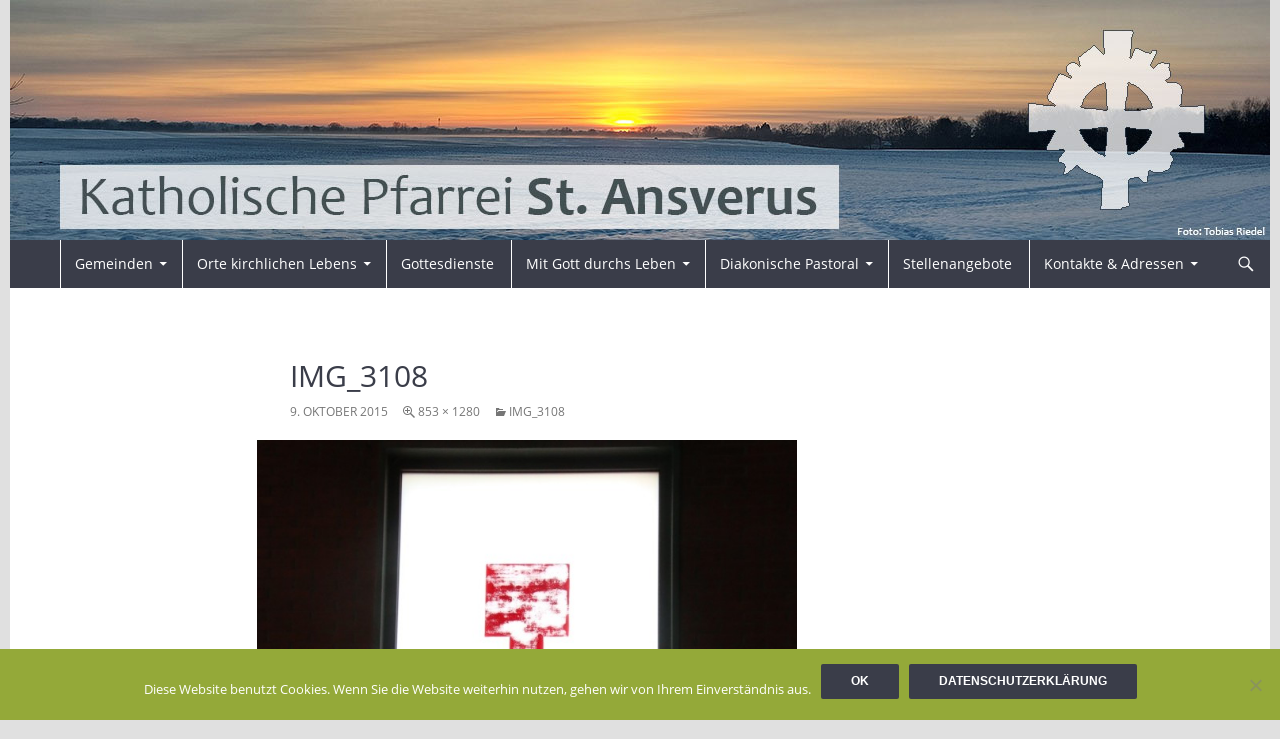

--- FILE ---
content_type: text/html; charset=UTF-8
request_url: https://sankt-ansverus.de/img_3108/
body_size: 13815
content:
<!DOCTYPE html>
<!--[if IE 7]>
<html class="ie ie7" lang="de">
<![endif]-->
<!--[if IE 8]>
<html class="ie ie8" lang="de">
<![endif]-->
<!--[if !(IE 7) & !(IE 8)]><!-->
<html lang="de">
<!--<![endif]-->
<head>
	<meta charset="UTF-8">
	<meta name="viewport" content="width=device-width, initial-scale=1.0">
	<title>IMG_3108 | Pfarrei Sankt Ansverus</title>
	<link rel="profile" href="https://gmpg.org/xfn/11">
	<link rel="pingback" href="https://sankt-ansverus.de/xmlrpc.php">
	<!--[if lt IE 9]>
	<script src="https://sankt-ansverus.de/wp-content/themes/twentyfourteen/js/html5.js?ver=3.7.0"></script>
	<![endif]-->
	<meta name='robots' content='max-image-preview:large' />
	<style>img:is([sizes="auto" i], [sizes^="auto," i]) { contain-intrinsic-size: 3000px 1500px }</style>
	<link rel='dns-prefetch' href='//stats.wp.com' />
<link rel='dns-prefetch' href='//v0.wordpress.com' />
<link rel="alternate" type="application/rss+xml" title="Pfarrei Sankt Ansverus &raquo; Feed" href="https://sankt-ansverus.de/feed/" />
<link rel="alternate" type="application/rss+xml" title="Pfarrei Sankt Ansverus &raquo; Kommentar-Feed" href="https://sankt-ansverus.de/comments/feed/" />
<script>
window._wpemojiSettings = {"baseUrl":"https:\/\/s.w.org\/images\/core\/emoji\/16.0.1\/72x72\/","ext":".png","svgUrl":"https:\/\/s.w.org\/images\/core\/emoji\/16.0.1\/svg\/","svgExt":".svg","source":{"concatemoji":"https:\/\/sankt-ansverus.de\/wp-includes\/js\/wp-emoji-release.min.js?ver=6.8.3"}};
/*! This file is auto-generated */
!function(s,n){var o,i,e;function c(e){try{var t={supportTests:e,timestamp:(new Date).valueOf()};sessionStorage.setItem(o,JSON.stringify(t))}catch(e){}}function p(e,t,n){e.clearRect(0,0,e.canvas.width,e.canvas.height),e.fillText(t,0,0);var t=new Uint32Array(e.getImageData(0,0,e.canvas.width,e.canvas.height).data),a=(e.clearRect(0,0,e.canvas.width,e.canvas.height),e.fillText(n,0,0),new Uint32Array(e.getImageData(0,0,e.canvas.width,e.canvas.height).data));return t.every(function(e,t){return e===a[t]})}function u(e,t){e.clearRect(0,0,e.canvas.width,e.canvas.height),e.fillText(t,0,0);for(var n=e.getImageData(16,16,1,1),a=0;a<n.data.length;a++)if(0!==n.data[a])return!1;return!0}function f(e,t,n,a){switch(t){case"flag":return n(e,"\ud83c\udff3\ufe0f\u200d\u26a7\ufe0f","\ud83c\udff3\ufe0f\u200b\u26a7\ufe0f")?!1:!n(e,"\ud83c\udde8\ud83c\uddf6","\ud83c\udde8\u200b\ud83c\uddf6")&&!n(e,"\ud83c\udff4\udb40\udc67\udb40\udc62\udb40\udc65\udb40\udc6e\udb40\udc67\udb40\udc7f","\ud83c\udff4\u200b\udb40\udc67\u200b\udb40\udc62\u200b\udb40\udc65\u200b\udb40\udc6e\u200b\udb40\udc67\u200b\udb40\udc7f");case"emoji":return!a(e,"\ud83e\udedf")}return!1}function g(e,t,n,a){var r="undefined"!=typeof WorkerGlobalScope&&self instanceof WorkerGlobalScope?new OffscreenCanvas(300,150):s.createElement("canvas"),o=r.getContext("2d",{willReadFrequently:!0}),i=(o.textBaseline="top",o.font="600 32px Arial",{});return e.forEach(function(e){i[e]=t(o,e,n,a)}),i}function t(e){var t=s.createElement("script");t.src=e,t.defer=!0,s.head.appendChild(t)}"undefined"!=typeof Promise&&(o="wpEmojiSettingsSupports",i=["flag","emoji"],n.supports={everything:!0,everythingExceptFlag:!0},e=new Promise(function(e){s.addEventListener("DOMContentLoaded",e,{once:!0})}),new Promise(function(t){var n=function(){try{var e=JSON.parse(sessionStorage.getItem(o));if("object"==typeof e&&"number"==typeof e.timestamp&&(new Date).valueOf()<e.timestamp+604800&&"object"==typeof e.supportTests)return e.supportTests}catch(e){}return null}();if(!n){if("undefined"!=typeof Worker&&"undefined"!=typeof OffscreenCanvas&&"undefined"!=typeof URL&&URL.createObjectURL&&"undefined"!=typeof Blob)try{var e="postMessage("+g.toString()+"("+[JSON.stringify(i),f.toString(),p.toString(),u.toString()].join(",")+"));",a=new Blob([e],{type:"text/javascript"}),r=new Worker(URL.createObjectURL(a),{name:"wpTestEmojiSupports"});return void(r.onmessage=function(e){c(n=e.data),r.terminate(),t(n)})}catch(e){}c(n=g(i,f,p,u))}t(n)}).then(function(e){for(var t in e)n.supports[t]=e[t],n.supports.everything=n.supports.everything&&n.supports[t],"flag"!==t&&(n.supports.everythingExceptFlag=n.supports.everythingExceptFlag&&n.supports[t]);n.supports.everythingExceptFlag=n.supports.everythingExceptFlag&&!n.supports.flag,n.DOMReady=!1,n.readyCallback=function(){n.DOMReady=!0}}).then(function(){return e}).then(function(){var e;n.supports.everything||(n.readyCallback(),(e=n.source||{}).concatemoji?t(e.concatemoji):e.wpemoji&&e.twemoji&&(t(e.twemoji),t(e.wpemoji)))}))}((window,document),window._wpemojiSettings);
</script>
<link rel='stylesheet' id='twentyfourteen-jetpack-css' href='https://sankt-ansverus.de/wp-content/plugins/jetpack/modules/theme-tools/compat/twentyfourteen.css?ver=15.4' media='all' />
<style id='wp-emoji-styles-inline-css'>

	img.wp-smiley, img.emoji {
		display: inline !important;
		border: none !important;
		box-shadow: none !important;
		height: 1em !important;
		width: 1em !important;
		margin: 0 0.07em !important;
		vertical-align: -0.1em !important;
		background: none !important;
		padding: 0 !important;
	}
</style>
<link rel='stylesheet' id='wp-block-library-css' href='https://sankt-ansverus.de/wp-includes/css/dist/block-library/style.min.css?ver=6.8.3' media='all' />
<style id='wp-block-library-theme-inline-css'>
.wp-block-audio :where(figcaption){color:#555;font-size:13px;text-align:center}.is-dark-theme .wp-block-audio :where(figcaption){color:#ffffffa6}.wp-block-audio{margin:0 0 1em}.wp-block-code{border:1px solid #ccc;border-radius:4px;font-family:Menlo,Consolas,monaco,monospace;padding:.8em 1em}.wp-block-embed :where(figcaption){color:#555;font-size:13px;text-align:center}.is-dark-theme .wp-block-embed :where(figcaption){color:#ffffffa6}.wp-block-embed{margin:0 0 1em}.blocks-gallery-caption{color:#555;font-size:13px;text-align:center}.is-dark-theme .blocks-gallery-caption{color:#ffffffa6}:root :where(.wp-block-image figcaption){color:#555;font-size:13px;text-align:center}.is-dark-theme :root :where(.wp-block-image figcaption){color:#ffffffa6}.wp-block-image{margin:0 0 1em}.wp-block-pullquote{border-bottom:4px solid;border-top:4px solid;color:currentColor;margin-bottom:1.75em}.wp-block-pullquote cite,.wp-block-pullquote footer,.wp-block-pullquote__citation{color:currentColor;font-size:.8125em;font-style:normal;text-transform:uppercase}.wp-block-quote{border-left:.25em solid;margin:0 0 1.75em;padding-left:1em}.wp-block-quote cite,.wp-block-quote footer{color:currentColor;font-size:.8125em;font-style:normal;position:relative}.wp-block-quote:where(.has-text-align-right){border-left:none;border-right:.25em solid;padding-left:0;padding-right:1em}.wp-block-quote:where(.has-text-align-center){border:none;padding-left:0}.wp-block-quote.is-large,.wp-block-quote.is-style-large,.wp-block-quote:where(.is-style-plain){border:none}.wp-block-search .wp-block-search__label{font-weight:700}.wp-block-search__button{border:1px solid #ccc;padding:.375em .625em}:where(.wp-block-group.has-background){padding:1.25em 2.375em}.wp-block-separator.has-css-opacity{opacity:.4}.wp-block-separator{border:none;border-bottom:2px solid;margin-left:auto;margin-right:auto}.wp-block-separator.has-alpha-channel-opacity{opacity:1}.wp-block-separator:not(.is-style-wide):not(.is-style-dots){width:100px}.wp-block-separator.has-background:not(.is-style-dots){border-bottom:none;height:1px}.wp-block-separator.has-background:not(.is-style-wide):not(.is-style-dots){height:2px}.wp-block-table{margin:0 0 1em}.wp-block-table td,.wp-block-table th{word-break:normal}.wp-block-table :where(figcaption){color:#555;font-size:13px;text-align:center}.is-dark-theme .wp-block-table :where(figcaption){color:#ffffffa6}.wp-block-video :where(figcaption){color:#555;font-size:13px;text-align:center}.is-dark-theme .wp-block-video :where(figcaption){color:#ffffffa6}.wp-block-video{margin:0 0 1em}:root :where(.wp-block-template-part.has-background){margin-bottom:0;margin-top:0;padding:1.25em 2.375em}
</style>
<style id='classic-theme-styles-inline-css'>
/*! This file is auto-generated */
.wp-block-button__link{color:#fff;background-color:#32373c;border-radius:9999px;box-shadow:none;text-decoration:none;padding:calc(.667em + 2px) calc(1.333em + 2px);font-size:1.125em}.wp-block-file__button{background:#32373c;color:#fff;text-decoration:none}
</style>
<style id='co-authors-plus-coauthors-style-inline-css'>
.wp-block-co-authors-plus-coauthors.is-layout-flow [class*=wp-block-co-authors-plus]{display:inline}

</style>
<style id='co-authors-plus-avatar-style-inline-css'>
.wp-block-co-authors-plus-avatar :where(img){height:auto;max-width:100%;vertical-align:bottom}.wp-block-co-authors-plus-coauthors.is-layout-flow .wp-block-co-authors-plus-avatar :where(img){vertical-align:middle}.wp-block-co-authors-plus-avatar:is(.alignleft,.alignright){display:table}.wp-block-co-authors-plus-avatar.aligncenter{display:table;margin-inline:auto}

</style>
<style id='co-authors-plus-image-style-inline-css'>
.wp-block-co-authors-plus-image{margin-bottom:0}.wp-block-co-authors-plus-image :where(img){height:auto;max-width:100%;vertical-align:bottom}.wp-block-co-authors-plus-coauthors.is-layout-flow .wp-block-co-authors-plus-image :where(img){vertical-align:middle}.wp-block-co-authors-plus-image:is(.alignfull,.alignwide) :where(img){width:100%}.wp-block-co-authors-plus-image:is(.alignleft,.alignright){display:table}.wp-block-co-authors-plus-image.aligncenter{display:table;margin-inline:auto}

</style>
<link rel='stylesheet' id='wp-components-css' href='https://sankt-ansverus.de/wp-includes/css/dist/components/style.min.css?ver=6.8.3' media='all' />
<link rel='stylesheet' id='wp-preferences-css' href='https://sankt-ansverus.de/wp-includes/css/dist/preferences/style.min.css?ver=6.8.3' media='all' />
<link rel='stylesheet' id='wp-block-editor-css' href='https://sankt-ansverus.de/wp-includes/css/dist/block-editor/style.min.css?ver=6.8.3' media='all' />
<link rel='stylesheet' id='popup-maker-block-library-style-css' href='https://sankt-ansverus.de/wp-content/plugins/popup-maker/dist/packages/block-library-style.css?ver=dbea705cfafe089d65f1' media='all' />
<link rel='stylesheet' id='mediaelement-css' href='https://sankt-ansverus.de/wp-includes/js/mediaelement/mediaelementplayer-legacy.min.css?ver=4.2.17' media='all' />
<link rel='stylesheet' id='wp-mediaelement-css' href='https://sankt-ansverus.de/wp-includes/js/mediaelement/wp-mediaelement.min.css?ver=6.8.3' media='all' />
<style id='jetpack-sharing-buttons-style-inline-css'>
.jetpack-sharing-buttons__services-list{display:flex;flex-direction:row;flex-wrap:wrap;gap:0;list-style-type:none;margin:5px;padding:0}.jetpack-sharing-buttons__services-list.has-small-icon-size{font-size:12px}.jetpack-sharing-buttons__services-list.has-normal-icon-size{font-size:16px}.jetpack-sharing-buttons__services-list.has-large-icon-size{font-size:24px}.jetpack-sharing-buttons__services-list.has-huge-icon-size{font-size:36px}@media print{.jetpack-sharing-buttons__services-list{display:none!important}}.editor-styles-wrapper .wp-block-jetpack-sharing-buttons{gap:0;padding-inline-start:0}ul.jetpack-sharing-buttons__services-list.has-background{padding:1.25em 2.375em}
</style>
<style id='global-styles-inline-css'>
:root{--wp--preset--aspect-ratio--square: 1;--wp--preset--aspect-ratio--4-3: 4/3;--wp--preset--aspect-ratio--3-4: 3/4;--wp--preset--aspect-ratio--3-2: 3/2;--wp--preset--aspect-ratio--2-3: 2/3;--wp--preset--aspect-ratio--16-9: 16/9;--wp--preset--aspect-ratio--9-16: 9/16;--wp--preset--color--black: #3a3d49;--wp--preset--color--cyan-bluish-gray: #abb8c3;--wp--preset--color--white: #fff;--wp--preset--color--pale-pink: #f78da7;--wp--preset--color--vivid-red: #cf2e2e;--wp--preset--color--luminous-vivid-orange: #ff6900;--wp--preset--color--luminous-vivid-amber: #fcb900;--wp--preset--color--light-green-cyan: #7bdcb5;--wp--preset--color--vivid-green-cyan: #00d084;--wp--preset--color--pale-cyan-blue: #8ed1fc;--wp--preset--color--vivid-cyan-blue: #0693e3;--wp--preset--color--vivid-purple: #9b51e0;--wp--preset--color--green: #3a3d49;--wp--preset--color--dark-gray: #2b2b2b;--wp--preset--color--medium-gray: #767676;--wp--preset--color--light-gray: #f5f5f5;--wp--preset--gradient--vivid-cyan-blue-to-vivid-purple: linear-gradient(135deg,rgba(6,147,227,1) 0%,rgb(155,81,224) 100%);--wp--preset--gradient--light-green-cyan-to-vivid-green-cyan: linear-gradient(135deg,rgb(122,220,180) 0%,rgb(0,208,130) 100%);--wp--preset--gradient--luminous-vivid-amber-to-luminous-vivid-orange: linear-gradient(135deg,rgba(252,185,0,1) 0%,rgba(255,105,0,1) 100%);--wp--preset--gradient--luminous-vivid-orange-to-vivid-red: linear-gradient(135deg,rgba(255,105,0,1) 0%,rgb(207,46,46) 100%);--wp--preset--gradient--very-light-gray-to-cyan-bluish-gray: linear-gradient(135deg,rgb(238,238,238) 0%,rgb(169,184,195) 100%);--wp--preset--gradient--cool-to-warm-spectrum: linear-gradient(135deg,rgb(74,234,220) 0%,rgb(151,120,209) 20%,rgb(207,42,186) 40%,rgb(238,44,130) 60%,rgb(251,105,98) 80%,rgb(254,248,76) 100%);--wp--preset--gradient--blush-light-purple: linear-gradient(135deg,rgb(255,206,236) 0%,rgb(152,150,240) 100%);--wp--preset--gradient--blush-bordeaux: linear-gradient(135deg,rgb(254,205,165) 0%,rgb(254,45,45) 50%,rgb(107,0,62) 100%);--wp--preset--gradient--luminous-dusk: linear-gradient(135deg,rgb(255,203,112) 0%,rgb(199,81,192) 50%,rgb(65,88,208) 100%);--wp--preset--gradient--pale-ocean: linear-gradient(135deg,rgb(255,245,203) 0%,rgb(182,227,212) 50%,rgb(51,167,181) 100%);--wp--preset--gradient--electric-grass: linear-gradient(135deg,rgb(202,248,128) 0%,rgb(113,206,126) 100%);--wp--preset--gradient--midnight: linear-gradient(135deg,rgb(2,3,129) 0%,rgb(40,116,252) 100%);--wp--preset--font-size--small: 13px;--wp--preset--font-size--medium: 20px;--wp--preset--font-size--large: 36px;--wp--preset--font-size--x-large: 42px;--wp--preset--spacing--20: 0.44rem;--wp--preset--spacing--30: 0.67rem;--wp--preset--spacing--40: 1rem;--wp--preset--spacing--50: 1.5rem;--wp--preset--spacing--60: 2.25rem;--wp--preset--spacing--70: 3.38rem;--wp--preset--spacing--80: 5.06rem;--wp--preset--shadow--natural: 6px 6px 9px rgba(0, 0, 0, 0.2);--wp--preset--shadow--deep: 12px 12px 50px rgba(0, 0, 0, 0.4);--wp--preset--shadow--sharp: 6px 6px 0px rgba(0, 0, 0, 0.2);--wp--preset--shadow--outlined: 6px 6px 0px -3px rgba(255, 255, 255, 1), 6px 6px rgba(0, 0, 0, 1);--wp--preset--shadow--crisp: 6px 6px 0px rgba(0, 0, 0, 1);}:where(.is-layout-flex){gap: 0.5em;}:where(.is-layout-grid){gap: 0.5em;}body .is-layout-flex{display: flex;}.is-layout-flex{flex-wrap: wrap;align-items: center;}.is-layout-flex > :is(*, div){margin: 0;}body .is-layout-grid{display: grid;}.is-layout-grid > :is(*, div){margin: 0;}:where(.wp-block-columns.is-layout-flex){gap: 2em;}:where(.wp-block-columns.is-layout-grid){gap: 2em;}:where(.wp-block-post-template.is-layout-flex){gap: 1.25em;}:where(.wp-block-post-template.is-layout-grid){gap: 1.25em;}.has-black-color{color: var(--wp--preset--color--black) !important;}.has-cyan-bluish-gray-color{color: var(--wp--preset--color--cyan-bluish-gray) !important;}.has-white-color{color: var(--wp--preset--color--white) !important;}.has-pale-pink-color{color: var(--wp--preset--color--pale-pink) !important;}.has-vivid-red-color{color: var(--wp--preset--color--vivid-red) !important;}.has-luminous-vivid-orange-color{color: var(--wp--preset--color--luminous-vivid-orange) !important;}.has-luminous-vivid-amber-color{color: var(--wp--preset--color--luminous-vivid-amber) !important;}.has-light-green-cyan-color{color: var(--wp--preset--color--light-green-cyan) !important;}.has-vivid-green-cyan-color{color: var(--wp--preset--color--vivid-green-cyan) !important;}.has-pale-cyan-blue-color{color: var(--wp--preset--color--pale-cyan-blue) !important;}.has-vivid-cyan-blue-color{color: var(--wp--preset--color--vivid-cyan-blue) !important;}.has-vivid-purple-color{color: var(--wp--preset--color--vivid-purple) !important;}.has-black-background-color{background-color: var(--wp--preset--color--black) !important;}.has-cyan-bluish-gray-background-color{background-color: var(--wp--preset--color--cyan-bluish-gray) !important;}.has-white-background-color{background-color: var(--wp--preset--color--white) !important;}.has-pale-pink-background-color{background-color: var(--wp--preset--color--pale-pink) !important;}.has-vivid-red-background-color{background-color: var(--wp--preset--color--vivid-red) !important;}.has-luminous-vivid-orange-background-color{background-color: var(--wp--preset--color--luminous-vivid-orange) !important;}.has-luminous-vivid-amber-background-color{background-color: var(--wp--preset--color--luminous-vivid-amber) !important;}.has-light-green-cyan-background-color{background-color: var(--wp--preset--color--light-green-cyan) !important;}.has-vivid-green-cyan-background-color{background-color: var(--wp--preset--color--vivid-green-cyan) !important;}.has-pale-cyan-blue-background-color{background-color: var(--wp--preset--color--pale-cyan-blue) !important;}.has-vivid-cyan-blue-background-color{background-color: var(--wp--preset--color--vivid-cyan-blue) !important;}.has-vivid-purple-background-color{background-color: var(--wp--preset--color--vivid-purple) !important;}.has-black-border-color{border-color: var(--wp--preset--color--black) !important;}.has-cyan-bluish-gray-border-color{border-color: var(--wp--preset--color--cyan-bluish-gray) !important;}.has-white-border-color{border-color: var(--wp--preset--color--white) !important;}.has-pale-pink-border-color{border-color: var(--wp--preset--color--pale-pink) !important;}.has-vivid-red-border-color{border-color: var(--wp--preset--color--vivid-red) !important;}.has-luminous-vivid-orange-border-color{border-color: var(--wp--preset--color--luminous-vivid-orange) !important;}.has-luminous-vivid-amber-border-color{border-color: var(--wp--preset--color--luminous-vivid-amber) !important;}.has-light-green-cyan-border-color{border-color: var(--wp--preset--color--light-green-cyan) !important;}.has-vivid-green-cyan-border-color{border-color: var(--wp--preset--color--vivid-green-cyan) !important;}.has-pale-cyan-blue-border-color{border-color: var(--wp--preset--color--pale-cyan-blue) !important;}.has-vivid-cyan-blue-border-color{border-color: var(--wp--preset--color--vivid-cyan-blue) !important;}.has-vivid-purple-border-color{border-color: var(--wp--preset--color--vivid-purple) !important;}.has-vivid-cyan-blue-to-vivid-purple-gradient-background{background: var(--wp--preset--gradient--vivid-cyan-blue-to-vivid-purple) !important;}.has-light-green-cyan-to-vivid-green-cyan-gradient-background{background: var(--wp--preset--gradient--light-green-cyan-to-vivid-green-cyan) !important;}.has-luminous-vivid-amber-to-luminous-vivid-orange-gradient-background{background: var(--wp--preset--gradient--luminous-vivid-amber-to-luminous-vivid-orange) !important;}.has-luminous-vivid-orange-to-vivid-red-gradient-background{background: var(--wp--preset--gradient--luminous-vivid-orange-to-vivid-red) !important;}.has-very-light-gray-to-cyan-bluish-gray-gradient-background{background: var(--wp--preset--gradient--very-light-gray-to-cyan-bluish-gray) !important;}.has-cool-to-warm-spectrum-gradient-background{background: var(--wp--preset--gradient--cool-to-warm-spectrum) !important;}.has-blush-light-purple-gradient-background{background: var(--wp--preset--gradient--blush-light-purple) !important;}.has-blush-bordeaux-gradient-background{background: var(--wp--preset--gradient--blush-bordeaux) !important;}.has-luminous-dusk-gradient-background{background: var(--wp--preset--gradient--luminous-dusk) !important;}.has-pale-ocean-gradient-background{background: var(--wp--preset--gradient--pale-ocean) !important;}.has-electric-grass-gradient-background{background: var(--wp--preset--gradient--electric-grass) !important;}.has-midnight-gradient-background{background: var(--wp--preset--gradient--midnight) !important;}.has-small-font-size{font-size: var(--wp--preset--font-size--small) !important;}.has-medium-font-size{font-size: var(--wp--preset--font-size--medium) !important;}.has-large-font-size{font-size: var(--wp--preset--font-size--large) !important;}.has-x-large-font-size{font-size: var(--wp--preset--font-size--x-large) !important;}
:where(.wp-block-post-template.is-layout-flex){gap: 1.25em;}:where(.wp-block-post-template.is-layout-grid){gap: 1.25em;}
:where(.wp-block-columns.is-layout-flex){gap: 2em;}:where(.wp-block-columns.is-layout-grid){gap: 2em;}
:root :where(.wp-block-pullquote){font-size: 1.5em;line-height: 1.6;}
</style>
<link rel='stylesheet' id='cookie-notice-front-css' href='https://sankt-ansverus.de/wp-content/plugins/cookie-notice/css/front.min.css?ver=2.5.11' media='all' />
<link rel='stylesheet' id='osm-map-css-css' href='https://sankt-ansverus.de/wp-content/plugins/osm/css/osm_map.css?ver=6.8.3' media='all' />
<link rel='stylesheet' id='osm-ol3-css-css' href='https://sankt-ansverus.de/wp-content/plugins/osm/js/OL/7.1.0/ol.css?ver=6.8.3' media='all' />
<link rel='stylesheet' id='osm-ol3-ext-css-css' href='https://sankt-ansverus.de/wp-content/plugins/osm/css/osm_map_v3.css?ver=6.8.3' media='all' />
<link rel='stylesheet' id='toc-screen-css' href='https://sankt-ansverus.de/wp-content/plugins/table-of-contents-plus/screen.min.css?ver=2411.1' media='all' />
<link rel='stylesheet' id='parent-style-css' href='https://sankt-ansverus.de/wp-content/themes/twentyfourteen/style.css?ver=6.8.3' media='all' />
<link rel='stylesheet' id='genericons-css' href='https://sankt-ansverus.de/wp-content/plugins/jetpack/_inc/genericons/genericons/genericons.css?ver=3.1' media='all' />
<link rel='stylesheet' id='twentyfourteen-style-css' href='https://sankt-ansverus.de/wp-content/themes/twentyfourteen-child/style.css?ver=20250715' media='all' />
<link rel='stylesheet' id='twentyfourteen-block-style-css' href='https://sankt-ansverus.de/wp-content/themes/twentyfourteen/css/blocks.css?ver=20250715' media='all' />
<!--[if lt IE 9]>
<link rel='stylesheet' id='twentyfourteen-ie-css' href='https://sankt-ansverus.de/wp-content/themes/twentyfourteen/css/ie.css?ver=20140711' media='all' />
<![endif]-->
<link rel='stylesheet' id='tablepress-default-css' href='https://sankt-ansverus.de/wp-content/uploads/sites/9/tablepress-combined.min.css?ver=40' media='all' />
<link rel='stylesheet' id='abcfsl-staff-list-css' href='https://sankt-ansverus.de/wp-content/plugins/staff-list/css/staff-list.css?ver=1.7.3' media='all' />
<script id="cookie-notice-front-js-before">
var cnArgs = {"ajaxUrl":"https:\/\/sankt-ansverus.de\/wp-admin\/admin-ajax.php","nonce":"3d67d18c7f","hideEffect":"fade","position":"bottom","onScroll":false,"onScrollOffset":100,"onClick":false,"cookieName":"cookie_notice_accepted","cookieTime":2592000,"cookieTimeRejected":2592000,"globalCookie":false,"redirection":false,"cache":false,"revokeCookies":false,"revokeCookiesOpt":"automatic"};
</script>
<script src="https://sankt-ansverus.de/wp-content/plugins/cookie-notice/js/front.min.js?ver=2.5.11" id="cookie-notice-front-js"></script>
<script src="https://sankt-ansverus.de/wp-includes/js/jquery/jquery.min.js?ver=3.7.1" id="jquery-core-js"></script>
<script src="https://sankt-ansverus.de/wp-includes/js/jquery/jquery-migrate.min.js?ver=3.4.1" id="jquery-migrate-js"></script>
<script src="https://sankt-ansverus.de/wp-content/plugins/osm/js/OL/2.13.1/OpenLayers.js?ver=6.8.3" id="osm-ol-library-js"></script>
<script src="https://sankt-ansverus.de/wp-content/plugins/osm/js/OSM/openlayers/OpenStreetMap.js?ver=6.8.3" id="osm-osm-library-js"></script>
<script src="https://sankt-ansverus.de/wp-content/plugins/osm/js/OSeaM/harbours.js?ver=6.8.3" id="osm-harbours-library-js"></script>
<script src="https://sankt-ansverus.de/wp-content/plugins/osm/js/OSeaM/map_utils.js?ver=6.8.3" id="osm-map-utils-library-js"></script>
<script src="https://sankt-ansverus.de/wp-content/plugins/osm/js/OSeaM/utilities.js?ver=6.8.3" id="osm-utilities-library-js"></script>
<script src="https://sankt-ansverus.de/wp-content/plugins/osm/js/osm-plugin-lib.js?ver=6.8.3" id="OsmScript-js"></script>
<script src="https://sankt-ansverus.de/wp-content/plugins/osm/js/polyfill/v2/polyfill.min.js?features=requestAnimationFrame%2CElement.prototype.classList%2CURL&amp;ver=6.8.3" id="osm-polyfill-js"></script>
<script src="https://sankt-ansverus.de/wp-content/plugins/osm/js/OL/7.1.0/ol.js?ver=6.8.3" id="osm-ol3-library-js"></script>
<script src="https://sankt-ansverus.de/wp-content/plugins/osm/js/osm-v3-plugin-lib.js?ver=6.8.3" id="osm-ol3-ext-library-js"></script>
<script src="https://sankt-ansverus.de/wp-content/plugins/osm/js/osm-metabox-events.js?ver=6.8.3" id="osm-ol3-metabox-events-js"></script>
<script src="https://sankt-ansverus.de/wp-content/plugins/osm/js/osm-startup-lib.js?ver=6.8.3" id="osm-map-startup-js"></script>
<script src="https://sankt-ansverus.de/wp-content/themes/twentyfourteen/js/keyboard-image-navigation.js?ver=20150120" id="twentyfourteen-keyboard-image-navigation-js"></script>
<script src="https://sankt-ansverus.de/wp-content/themes/twentyfourteen/js/functions.js?ver=20230526" id="twentyfourteen-script-js" defer data-wp-strategy="defer"></script>
<link rel="https://api.w.org/" href="https://sankt-ansverus.de/wp-json/" /><link rel="alternate" title="JSON" type="application/json" href="https://sankt-ansverus.de/wp-json/wp/v2/media/254" /><link rel="EditURI" type="application/rsd+xml" title="RSD" href="https://sankt-ansverus.de/xmlrpc.php?rsd" />
<meta name="generator" content="WordPress 6.8.3" />
<link rel='shortlink' href='https://wp.me/a6oziu-46' />
<link rel="alternate" title="oEmbed (JSON)" type="application/json+oembed" href="https://sankt-ansverus.de/wp-json/oembed/1.0/embed?url=https%3A%2F%2Fsankt-ansverus.de%2Fimg_3108%2F" />
<link rel="alternate" title="oEmbed (XML)" type="text/xml+oembed" href="https://sankt-ansverus.de/wp-json/oembed/1.0/embed?url=https%3A%2F%2Fsankt-ansverus.de%2Fimg_3108%2F&#038;format=xml" />
<style id="fourteen-colors" type="text/css">/* Custom Contrast Color */
		.site:before,
		#secondary,
		.site-header,
		.site-footer,
		.menu-toggle,
		.featured-content,
		.featured-content .entry-header,
		.slider-direction-nav a,
		.ie8 .featured-content,
		.ie8 .site:before,
		.has-black-background-color {
			background-color: #3a3d49;
		}

		.has-black-color {
			color: #3a3d49;
		}

		.grid .featured-content .entry-header,
		.ie8 .grid .featured-content .entry-header {
			border-color: #3a3d49;
		}

		.slider-control-paging a:before {
			background-color: rgba(255,255,255,.33);
		}

		.hentry .mejs-mediaelement,
		.widget .mejs-mediaelement,
 		.hentry .mejs-container .mejs-controls,
 		.widget .mejs-container .mejs-controls {
			background: #3a3d49;
		}

		/* Player controls need separation from the contrast background */
		.primary-sidebar .mejs-controls,
		.site-footer .mejs-controls {
			border: 1px solid;
		}
		
			.content-sidebar .widget_twentyfourteen_ephemera .widget-title:before {
				background: #3a3d49;
			}

			.paging-navigation,
			.content-sidebar .widget .widget-title {
				border-top-color: #3a3d49;
			}

			.content-sidebar .widget .widget-title, 
			.content-sidebar .widget .widget-title a,
			.paging-navigation,
			.paging-navigation a:hover,
			.paging-navigation a {
				color: #3a3d49;
			}

			/* Override the site title color option with an over-qualified selector, as the option is hidden. */
			h1.site-title a {
				color: #fff;
			}
		
		.menu-toggle:active,
		.menu-toggle:focus,
		.menu-toggle:hover {
			background-color: #7e818d;
		}
		/* Custom accent color. */
		button,
		.button,
		.contributor-posts-link,
		input[type="button"],
		input[type="reset"],
		input[type="submit"],
		.search-toggle,
		.hentry .mejs-controls .mejs-time-rail .mejs-time-current,
		.widget .mejs-controls .mejs-time-rail .mejs-time-current,
		.hentry .mejs-overlay:hover .mejs-overlay-button,
		.widget .mejs-overlay:hover .mejs-overlay-button,
		.widget button,
		.widget .button,
		.widget input[type="button"],
		.widget input[type="reset"],
		.widget input[type="submit"],
		.widget_calendar tbody a,
		.content-sidebar .widget input[type="button"],
		.content-sidebar .widget input[type="reset"],
		.content-sidebar .widget input[type="submit"],
		.slider-control-paging .slider-active:before,
		.slider-control-paging .slider-active:hover:before,
		.slider-direction-nav a:hover,
		.ie8 .primary-navigation ul ul,
		.ie8 .secondary-navigation ul ul,
		.ie8 .primary-navigation li:hover > a,
		.ie8 .primary-navigation li.focus > a,
		.ie8 .secondary-navigation li:hover > a,
		.ie8 .secondary-navigation li.focus > a,
		.wp-block-file .wp-block-file__button,
		.wp-block-button__link,
		.has-green-background-color {
			background-color: #3a3d49;
		}

		.site-navigation a:hover,
		.is-style-outline .wp-block-button__link:not(.has-text-color),
		.has-green-color {
			color: #3a3d49;
		}

		::-moz-selection {
			background: #3a3d49;
		}

		::selection {
			background: #3a3d49;
		}

		.paging-navigation .page-numbers.current {
			border-color: #3a3d49;
		}

		@media screen and (min-width: 782px) {
			.primary-navigation li:hover > a,
			.primary-navigation li.focus > a,
			.primary-navigation ul ul {
				background-color: #3a3d49;
			}
		}

		@media screen and (min-width: 1008px) {
			.secondary-navigation li:hover > a,
			.secondary-navigation li.focus > a,
			.secondary-navigation ul ul {
				background-color: #3a3d49;
			}
		}
	
			.contributor-posts-link,
			button,
			.button,
			input[type="button"],
			input[type="reset"],
			input[type="submit"],
			.search-toggle:before,
			.hentry .mejs-overlay:hover .mejs-overlay-button,
			.widget .mejs-overlay:hover .mejs-overlay-button,
			.widget button,
			.widget .button,
			.widget input[type="button"],
			.widget input[type="reset"],
			.widget input[type="submit"],
			.widget_calendar tbody a,
			.widget_calendar tbody a:hover,
			.site-footer .widget_calendar tbody a,
			.content-sidebar .widget input[type="button"],
			.content-sidebar .widget input[type="reset"],
			.content-sidebar .widget input[type="submit"],
			button:hover,
			button:focus,
			.button:hover,
			.button:focus,
			.widget a.button:hover,
			.widget a.button:focus,
			.widget a.button:active,
			.content-sidebar .widget a.button,
			.content-sidebar .widget a.button:hover,
			.content-sidebar .widget a.button:focus,
			.content-sidebar .widget a.button:active,
			.contributor-posts-link:hover,
			.contributor-posts-link:active,
			input[type="button"]:hover,
			input[type="button"]:focus,
			input[type="reset"]:hover,
			input[type="reset"]:focus,
			input[type="submit"]:hover,
			input[type="submit"]:focus,
			.slider-direction-nav a:hover:before {
				color: #fff;
			}

			@media screen and (min-width: 782px) {
				.primary-navigation ul ul a,
				.primary-navigation li:hover > a,
				.primary-navigation li.focus > a,
				.primary-navigation ul ul {
					color: #fff;
				}
			}

			@media screen and (min-width: 1008px) {
				.secondary-navigation ul ul a,
				.secondary-navigation li:hover > a,
				.secondary-navigation li.focus > a,
				.secondary-navigation ul ul {
					color: #fff;
				}
			}
		
		/* Generated variants of custom accent color. */
		a,
		.content-sidebar .widget a {
			color: #3a3d49;
		}

		.contributor-posts-link:hover,
		.button:hover,
		.button:focus,
		.slider-control-paging a:hover:before,
		.search-toggle:hover,
		.search-toggle.active,
		.search-box,
		.widget_calendar tbody a:hover,
		button:hover,
		button:focus,
		input[type="button"]:hover,
		input[type="button"]:focus,
		input[type="reset"]:hover,
		input[type="reset"]:focus,
		input[type="submit"]:hover,
		input[type="submit"]:focus,
		.widget button:hover,
		.widget .button:hover,
		.widget button:focus,
		.widget .button:focus,
		.widget input[type="button"]:hover,
		.widget input[type="button"]:focus,
		.widget input[type="reset"]:hover,
		.widget input[type="reset"]:focus,
		.widget input[type="submit"]:hover,
		.widget input[type="submit"]:focus,
		.content-sidebar .widget input[type="button"]:hover,
		.content-sidebar .widget input[type="button"]:focus,
		.content-sidebar .widget input[type="reset"]:hover,
		.content-sidebar .widget input[type="reset"]:focus,
		.content-sidebar .widget input[type="submit"]:hover,
		.content-sidebar .widget input[type="submit"]:focus,
		.ie8 .primary-navigation ul ul a:hover,
		.ie8 .primary-navigation ul ul li.focus > a,
		.ie8 .secondary-navigation ul ul a:hover,
		.ie8 .secondary-navigation ul ul li.focus > a,
		.wp-block-file .wp-block-file__button:hover,
		.wp-block-file .wp-block-file__button:focus,
		.wp-block-button__link:not(.has-text-color):hover,
		.wp-block-button__link:not(.has-text-color):focus,
		.is-style-outline .wp-block-button__link:not(.has-text-color):hover,
		.is-style-outline .wp-block-button__link:not(.has-text-color):focus {
			background-color: #575a66;
		}

		.featured-content a:hover,
		.featured-content .entry-title a:hover,
		.widget a:hover,
		.widget-title a:hover,
		.widget_twentyfourteen_ephemera .entry-meta a:hover,
		.hentry .mejs-controls .mejs-button button:hover,
		.widget .mejs-controls .mejs-button button:hover,
		.site-info a:hover,
		.featured-content a:hover,
		.wp-block-latest-comments_comment-meta a:hover,
		.wp-block-latest-comments_comment-meta a:focus {
			color: #575a66;
		}

		a:active,
		a:hover,
		.entry-title a:hover,
		.entry-meta a:hover,
		.cat-links a:hover,
		.entry-content .edit-link a:hover,
		.post-navigation a:hover,
		.image-navigation a:hover,
		.comment-author a:hover,
		.comment-list .pingback a:hover,
		.comment-list .trackback a:hover,
		.comment-metadata a:hover,
		.comment-reply-title small a:hover,
		.content-sidebar .widget a:hover,
		.content-sidebar .widget .widget-title a:hover,
		.content-sidebar .widget_twentyfourteen_ephemera .entry-meta a:hover {
			color: #575a66;
		}

		.page-links a:hover,
		.paging-navigation a:hover {
			border-color: #575a66;
		}

		.entry-meta .tag-links a:hover:before {
			border-right-color: #575a66;
		}

		.page-links a:hover,
		.entry-meta .tag-links a:hover {
			background-color: #575a66;
		}

		@media screen and (min-width: 782px) {
			.primary-navigation ul ul a:hover,
			.primary-navigation ul ul li.focus > a {
				background-color: #575a66;
			}
		}

		@media screen and (min-width: 1008px) {
			.secondary-navigation ul ul a:hover,
			.secondary-navigation ul ul li.focus > a {
				background-color: #575a66;
			}
		}

		button:active,
		.button:active,
		.contributor-posts-link:active,
		input[type="button"]:active,
		input[type="reset"]:active,
		input[type="submit"]:active,
		.widget input[type="button"]:active,
		.widget input[type="reset"]:active,
		.widget input[type="submit"]:active,
		.content-sidebar .widget input[type="button"]:active,
		.content-sidebar .widget input[type="reset"]:active,
		.content-sidebar .widget input[type="submit"]:active,
		.wp-block-file .wp-block-file__button:active,
		.wp-block-button__link:active {
			background-color: #6b6e7a;
		}

		.site-navigation .current_page_item > a,
		.site-navigation .current_page_ancestor > a,
		.site-navigation .current-menu-item > a,
		.site-navigation .current-menu-ancestor > a {
			color: #6b6e7a;
		}
	
		/* Higher contrast Accent Color against contrast color */
		.site-navigation .current_page_item > a,
		.site-navigation .current_page_ancestor > a,
		.site-navigation .current-menu-item > a,
		.site-navigation .current-menu-ancestor > a,
		.site-navigation a:hover,
		.featured-content a:hover,
		.featured-content .entry-title a:hover,
		.widget a:hover,
		.widget-title a:hover,
		.widget_twentyfourteen_ephemera .entry-meta a:hover,
		.hentry .mejs-controls .mejs-button button:hover,
		.widget .mejs-controls .mejs-button button:hover,
		.site-info a:hover,
		.featured-content a:hover {
			color: #8a8d99;
		}

		.hentry .mejs-controls .mejs-time-rail .mejs-time-current,
		.widget .mejs-controls .mejs-time-rail .mejs-time-current,
		.slider-control-paging a:hover:before,
		.slider-control-paging .slider-active:before,
		.slider-control-paging .slider-active:hover:before {
			background-color: #8a8d99;
		}
	</style>    <style>@media screen and (min-width: 783px){.primary-navigation{float: left;margin-left: 20px;}a { transition: all .5s ease; }}</style>
    <style>.site {margin: 0 auto;max-width: px;width: 100%;}.site-header{max-width: px;}
		@media screen and (min-width: 1110px) {.archive-header,.comments-area,.image-navigation,.page-header,.page-content,.post-navigation,.site-content .entry-header,
	    .site-content .entry-content,.site-content .entry-summary,.site-content footer.entry-meta{padding-left: 55px;}}</style>
    <style>
	    .site-content .entry-header,.site-content .entry-content,.site-content .entry-summary,.site-content .entry-meta,.page-content, 
		.comments-area,.post-navigation,.image-navigation,.page-header,.archive-header
		{max-width: 700px;}
	</style>
    <style>.content-area{padding-top: px;}.content-sidebar{padding-top: px;}
		@media screen and (min-width: 846px) {.content-area,.content-sidebar{padding-top: px;}}</style>
    <style>.site:before,#secondary{width:0;display:none;}.ie8 .site:before,.ie8 #secondary{width:0px;display:none;}
	    .featured-content{padding-left:0;}.site-content,.site-main .widecolumn{margin-left:0;}.ie8 .site-content,.ie8 .site-main .widecolumn{margin-left:0;}
		@media screen and (min-width: 1008px) {.search-box-wrapper{padding-left:0;}}
		@media screen and (min-width: 1080px) {.search-box-wrapper,.featured-content{padding-left:0;}}
		@media screen and (min-width: 1080px) {.grid-content{padding-left:0;}}
	</style>
    <style>.hentry{max-width: 1038px;}
	    img.size-full,img.size-large,.wp-post-image,.post-thumbnail img,.site-content .post-thumbnail img{max-height: px;}
	</style>
	
    <style>.featured-content{display:none; visibility: hidden;}</style>
<script type="text/javascript"> 

/**  all layers have to be in this global array - in further process each map will have something like vectorM[map_ol3js_n][layer_n] */
var vectorM = [[]];


/** put translations from PHP/mo to JavaScript */
var translations = [];

/** global GET-Parameters */
var HTTP_GET_VARS = [];

</script><!-- OSM plugin V6.1.9: did not add geo meta tags. --> 
	<style>img#wpstats{display:none}</style>
				<style type="text/css" id="twentyfourteen-header-css">
				.site-title,
		.site-description {
			clip-path: inset(50%);
			position: absolute;
		}
				</style>
		<style id="custom-background-css">
body.custom-background { background-color: #e0e0e0; }
</style>
	
<!-- Jetpack Open Graph Tags -->
<meta property="og:type" content="article" />
<meta property="og:title" content="IMG_3108" />
<meta property="og:url" content="https://sankt-ansverus.de/img_3108/" />
<meta property="og:description" content="Besuche den Beitrag für mehr Info." />
<meta property="article:published_time" content="2015-10-09T08:46:43+00:00" />
<meta property="article:modified_time" content="2015-10-09T08:46:43+00:00" />
<meta property="og:site_name" content="Pfarrei Sankt Ansverus" />
<meta property="og:image" content="https://sankt-ansverus.de/wp-content/uploads/sites/9/2015/10/IMG_3108.jpg" />
<meta property="og:image:alt" content="" />
<meta property="og:locale" content="de_DE" />
<meta name="twitter:text:title" content="IMG_3108" />
<meta name="twitter:image" content="https://sankt-ansverus.de/wp-content/uploads/sites/9/2015/10/IMG_3108.jpg?w=640" />
<meta name="twitter:card" content="summary_large_image" />
<meta name="twitter:description" content="Besuche den Beitrag für mehr Info." />

<!-- End Jetpack Open Graph Tags -->
<link rel="icon" href="https://sankt-ansverus.de/wp-content/uploads/sites/9/2020/07/cropped-Radkreuz-32x32.png" sizes="32x32" />
<link rel="icon" href="https://sankt-ansverus.de/wp-content/uploads/sites/9/2020/07/cropped-Radkreuz-192x192.png" sizes="192x192" />
<link rel="apple-touch-icon" href="https://sankt-ansverus.de/wp-content/uploads/sites/9/2020/07/cropped-Radkreuz-180x180.png" />
<meta name="msapplication-TileImage" content="https://sankt-ansverus.de/wp-content/uploads/sites/9/2020/07/cropped-Radkreuz-270x270.png" />
		<style id="wp-custom-css">
			/* Architects Daughter */
/*@font-face {
	font-family: 'ArchitectsDaughter-Regular';
	src: url('/_fonts/Architects_Daughter/ArchitectsDaughter-Regular.ttf') format("truetype");
}*/

/* Open Sans */
@font-face {
	font-family: 'OpenSans-Regular';
	src: url('/_fonts/Open_Sans/OpenSans-Regular.ttf') format("truetype");
}

/*
Willkommen bei Custom CSS

Wie es funktioniert, steht unter https://wp.me/PEmnE-Bt
*/
/* Hintergrundfarbe Inhaltsspalte Text 
.site-content .entry-header, .site-content .entry-content, .site-content .entry-summary, .site-content .entry-meta, .page-content {
	background-color: #fff;
	max-width: 700px;
}*/
/*Hintergrundfarbe für Inhaltsbereich */
.main-content {
	font-family: 'OpenSans-Regular';
	background-color: #fff !important;
}

.site-main {
	font-family: 'OpenSans-Regular';
	background-color: #fff !important;
}

/* Titel der jeweiligen Seite */
.entry-title {
	padding-top: 0;
	font-size: 30px;
	font-weight: normal;
	color: #3a3d49;
	line-height: 1.09091;
	margin: 0 0 12px;
	text-transform: none;
}

.entry-title a {
	font-family: 'OpenSans-Regular';
	color: #3a3d49;
}

/* Zwischenueberschriften h5 Farbe */
h1, h2, h3, h4, h5 {
	font-family: 'OpenSans-Regular';
	color: #3a3d49;
	font-weight: normal;
}

/* Menuleiste oben Text */
.site-navigation a {
	color: #ffffff !important;
	display: block;
	font-family: 'OpenSans-Regular';
	font-size: 14px;
	font-weight: normal;
	text-transform: none;
	border-left: 1px solid;
	border-color: #ffffff;
	padding-left: 1em;
	padding-right: 1em;
}

/*.primary-navigation li li {
	border: 0 none;
	display: block;
	line-height: 1.5;
}

.primary-navigation ul ul a {
	padding: 0 12px;
	white-space: normal;
	width: 176px;
} */
/* Menuleiste oben bei Maus-Hover Farbe
.primary-navigation ul ul a, .primary-navigation li:hover > a, .primary-navigation li.focus > a, .primary-navigation ul ul {
    color: #fff !important;
}*/
.site-info {
	display: none;
	padding: 15px 30px;
}

/* Widget rechte Spalte Titel und Farben*/
.content-sidebar .widget .widget-title {
	border-top: 2px solid #bacb7b;
	color: #2b2b2b;
	font-size: 15px;
	font-weight: normal;
	margin: 0 0 18px;
	padding-top: 7px;
	text-transform: none;
}

/* Widget linke Spalte Titel und Farben*/
.footer-sidebar .widget .widget-title, .primary-sidebar .widget .widget-title {
	font-size: 15px;
	font-weight: 700;
	line-height: 1.63636;
	margin-bottom: 18px;
	color: #3a3d49;
}

/*linke Seitenleiste Abstand oben */
.primary-sidebar {
	padding-top: 20px;
}

/*Formular Buchungsanfrage Zeltplatz */
#contact-form-1316 input[type="text"],#contact-form-1316 input[type="email"], #contact-form-1316 textarea {
	width: 100%;
}

/*Author ausblenden*/
.author {
	display: none;
}

/* Postnavigation ausblenden z.B. bei beitragen vorheriger Beitrag */
.post-navigation {
	display: none;
}

#cookie-notice {
	font-family: 'OpenSans-Regular';
}

.cn-button.bootstrap {
	font-family: 'OpenSans-Regular';
	color: #3a3d49;
	background: #FFF;
}

single .byline, .group-blog .byline {
	display: none;
}

.site-content .entry-date a::before, .attachment .site-content span.entry-date::before {
	display: none;
}

/* Überschrift InhaltsVZ linksbuendig*/
#toc_container p.toc_title {
    text-align: left;
    font-weight: 700;
    margin: 0;
    padding: 0;
}

.textwidget {
		font-family: 'OpenSans-Regular';
}

.schott_button {
    background-color: #3a3d49;
    background-image: none;
    border: 1px solid black;
}		</style>
		</head>

<body class="attachment wp-singular attachment-template-default single single-attachment postid-254 attachmentid-254 attachment-jpeg custom-background wp-embed-responsive wp-theme-twentyfourteen wp-child-theme-twentyfourteen-child cookies-not-set group-blog header-image full-width footer-widgets singular">
<a class="screen-reader-text skip-link" href="#content">
	Zum Inhalt springen</a>
<div id="page" class="hfeed site">
			<div id="site-header">
		<a href="https://sankt-ansverus.de/" rel="home" >
			<img src="https://sankt-ansverus.de/wp-content/uploads/sites/9/2026/01/Header-Winter-2026-1.jpg" width="1260" height="240" alt="Pfarrei Sankt Ansverus" srcset="https://sankt-ansverus.de/wp-content/uploads/sites/9/2026/01/Header-Winter-2026-1.jpg 1260w, https://sankt-ansverus.de/wp-content/uploads/sites/9/2026/01/Header-Winter-2026-1-300x57.jpg 300w, https://sankt-ansverus.de/wp-content/uploads/sites/9/2026/01/Header-Winter-2026-1-1024x195.jpg 1024w, https://sankt-ansverus.de/wp-content/uploads/sites/9/2026/01/Header-Winter-2026-1-768x146.jpg 768w" sizes="(max-width: 1260px) 100vw, 1260px" decoding="async" fetchpriority="high" />		</a>
	</div>
	
	<header id="masthead" class="site-header">
		<div class="header-main">
			<h1 class="site-title"><a href="https://sankt-ansverus.de/" rel="home" >Pfarrei Sankt Ansverus</a></h1>

			<div class="search-toggle">
				<a href="#search-container" class="screen-reader-text" aria-expanded="false" aria-controls="search-container">
					Suchen				</a>
			</div>

			<nav id="primary-navigation" class="site-navigation primary-navigation">
				<button class="menu-toggle">Primäres Menü</button>
				<div class="menu-hauptmenue-2-container"><ul id="primary-menu" class="nav-menu"><li id="menu-item-16071" class="menu-item menu-item-type-custom menu-item-object-custom menu-item-has-children menu-item-16071"><a>Gemeinden</a>
<ul class="sub-menu">
	<li id="menu-item-16066" class="menu-item menu-item-type-post_type menu-item-object-page menu-item-16066"><a href="https://sankt-ansverus.de/ahrensburg/">St. Marien – Hilfe der Christen Ahrensburg</a></li>
	<li id="menu-item-16065" class="menu-item menu-item-type-post_type menu-item-object-page menu-item-16065"><a href="https://sankt-ansverus.de/oldesloe/">St. Vicelin Bad Oldesloe</a></li>
	<li id="menu-item-16070" class="menu-item menu-item-type-post_type menu-item-object-page menu-item-16070"><a href="https://sankt-ansverus.de/bargteheide/">St. Michael Bargteheide</a></li>
	<li id="menu-item-16069" class="menu-item menu-item-type-post_type menu-item-object-page menu-item-16069"><a href="https://sankt-ansverus.de/moelln/">Heilig Kreuz Mölln</a></li>
	<li id="menu-item-16068" class="menu-item menu-item-type-post_type menu-item-object-page menu-item-16068"><a href="https://sankt-ansverus.de/ratzeburg/">St. Answer Ratzeburg</a></li>
	<li id="menu-item-16067" class="menu-item menu-item-type-post_type menu-item-object-page menu-item-16067"><a href="https://sankt-ansverus.de/trittau/">Maria – Braut des Heiligen Geistes Trittau</a></li>
</ul>
</li>
<li id="menu-item-16072" class="menu-item menu-item-type-custom menu-item-object-custom menu-item-has-children menu-item-16072"><a>Orte kirchlichen Lebens</a>
<ul class="sub-menu">
	<li id="menu-item-16073" class="menu-item menu-item-type-post_type menu-item-object-page menu-item-16073"><a href="https://sankt-ansverus.de/kindertagesstaetten/">Kindertagesstätten</a></li>
	<li id="menu-item-16074" class="menu-item menu-item-type-post_type menu-item-object-page menu-item-16074"><a href="https://sankt-ansverus.de/jugendzeltplatz/">Jugendzeltplatz</a></li>
	<li id="menu-item-16075" class="menu-item menu-item-type-post_type menu-item-object-page menu-item-16075"><a href="https://sankt-ansverus.de/friedhoefe/">Friedhöfe</a></li>
	<li id="menu-item-16078" class="menu-item menu-item-type-post_type menu-item-object-page menu-item-16078"><a href="https://sankt-ansverus.de/kloster-nuetschau/">Kloster Nütschau</a></li>
	<li id="menu-item-16077" class="menu-item menu-item-type-post_type menu-item-object-page menu-item-16077"><a href="https://sankt-ansverus.de/jugendhaus-st-josef/">Kinder- und Jugendhaus</a></li>
	<li id="menu-item-16076" class="menu-item menu-item-type-post_type menu-item-object-page menu-item-16076"><a href="https://sankt-ansverus.de/don-bosco-haus/">Don Bosco-Haus</a></li>
</ul>
</li>
<li id="menu-item-16079" class="menu-item menu-item-type-post_type menu-item-object-page menu-item-16079"><a href="https://sankt-ansverus.de/gottesdienste/">Gottesdienste</a></li>
<li id="menu-item-23988" class="menu-item menu-item-type-custom menu-item-object-custom menu-item-has-children menu-item-23988"><a>Mit Gott durchs Leben</a>
<ul class="sub-menu">
	<li id="menu-item-23959" class="menu-item menu-item-type-post_type menu-item-object-page menu-item-23959"><a href="https://sankt-ansverus.de/taufe/">Taufe</a></li>
	<li id="menu-item-23974" class="menu-item menu-item-type-post_type menu-item-object-page menu-item-23974"><a href="https://sankt-ansverus.de/eucharistie/">Eucharistie</a></li>
	<li id="menu-item-23975" class="menu-item menu-item-type-post_type menu-item-object-page menu-item-23975"><a href="https://sankt-ansverus.de/firmung/">Firmung</a></li>
	<li id="menu-item-23976" class="menu-item menu-item-type-post_type menu-item-object-page menu-item-23976"><a href="https://sankt-ansverus.de/berufung-und-geistliche-begleitung/">Berufung und geistliche Begleitung</a></li>
	<li id="menu-item-23956" class="menu-item menu-item-type-post_type menu-item-object-page menu-item-23956"><a href="https://sankt-ansverus.de/ehe/">Ehe</a></li>
	<li id="menu-item-23977" class="menu-item menu-item-type-post_type menu-item-object-page menu-item-23977"><a href="https://sankt-ansverus.de/segnung/">Segnung</a></li>
	<li id="menu-item-23958" class="menu-item menu-item-type-post_type menu-item-object-page menu-item-23958"><a href="https://sankt-ansverus.de/versoehnung/">Versöhnung</a></li>
	<li id="menu-item-23955" class="menu-item menu-item-type-post_type menu-item-object-page menu-item-23955"><a href="https://sankt-ansverus.de/ausgetreten/">Ausgetreten?</a></li>
	<li id="menu-item-25915" class="menu-item menu-item-type-post_type menu-item-object-page menu-item-25915"><a href="https://sankt-ansverus.de/seniorenkreise/">Seniorenkreise</a></li>
	<li id="menu-item-23957" class="menu-item menu-item-type-post_type menu-item-object-page menu-item-23957"><a href="https://sankt-ansverus.de/krankheit/">Krankheit</a></li>
	<li id="menu-item-23979" class="menu-item menu-item-type-post_type menu-item-object-page menu-item-23979"><a href="https://sankt-ansverus.de/trauer/">Trauer</a></li>
</ul>
</li>
<li id="menu-item-16080" class="menu-item menu-item-type-custom menu-item-object-custom menu-item-has-children menu-item-16080"><a>Diakonische Pastoral</a>
<ul class="sub-menu">
	<li id="menu-item-26015" class="menu-item menu-item-type-post_type menu-item-object-page menu-item-26015"><a href="https://sankt-ansverus.de/senioren-besuchsdienste/">Senioren-Besuchsdienste</a></li>
	<li id="menu-item-26963" class="menu-item menu-item-type-post_type menu-item-object-page menu-item-has-children menu-item-26963"><a href="https://sankt-ansverus.de/eine-welt-uebersicht/">Eine Welt</a>
	<ul class="sub-menu">
		<li id="menu-item-26964" class="menu-item menu-item-type-post_type menu-item-object-page menu-item-26964"><a href="https://sankt-ansverus.de/eine-welt-bargteheide/">Bargteheide: Basar für Landarbeiter in Iguazú</a></li>
		<li id="menu-item-25911" class="menu-item menu-item-type-post_type menu-item-object-page menu-item-25911"><a href="https://sankt-ansverus.de/eine-welt-ratzeburg/">Ratzeburg: Partnerschaft mit Libano in Kolumbien</a></li>
		<li id="menu-item-27206" class="menu-item menu-item-type-post_type menu-item-object-page menu-item-27206"><a href="https://sankt-ansverus.de/eine-welt-trittau/">Trittau: Partnerschaft mit Majhapara in Indien</a></li>
	</ul>
</li>
	<li id="menu-item-26078" class="menu-item menu-item-type-post_type menu-item-object-page menu-item-26078"><a href="https://sankt-ansverus.de/caritas-kurberatung/">Caritas Kurberatung</a></li>
	<li id="menu-item-25900" class="menu-item menu-item-type-post_type menu-item-object-page menu-item-25900"><a href="https://sankt-ansverus.de/notfallseelsorge/">Notfallseelsorge</a></li>
</ul>
</li>
<li id="menu-item-25003" class="menu-item menu-item-type-post_type menu-item-object-page menu-item-25003"><a href="https://sankt-ansverus.de/stellenangebote/">Stellenangebote</a></li>
<li id="menu-item-16084" class="menu-item menu-item-type-custom menu-item-object-custom menu-item-has-children menu-item-16084"><a>Kontakte &amp; Adressen</a>
<ul class="sub-menu">
	<li id="menu-item-16085" class="menu-item menu-item-type-post_type menu-item-object-page menu-item-16085"><a href="https://sankt-ansverus.de/kirchenstandorte/">Kirchen</a></li>
	<li id="menu-item-16086" class="menu-item menu-item-type-post_type menu-item-object-page menu-item-16086"><a href="https://sankt-ansverus.de/pastoralteam/">Pastoralteam</a></li>
	<li id="menu-item-16081" class="menu-item menu-item-type-post_type menu-item-object-page menu-item-16081"><a href="https://sankt-ansverus.de/pfarrpastoralrat/">Pfarrpastoralrat</a></li>
	<li id="menu-item-16082" class="menu-item menu-item-type-post_type menu-item-object-page menu-item-16082"><a href="https://sankt-ansverus.de/kirchenvorstand-und-fachausschuesse/">Kirchenvorstand und Fachausschüsse</a></li>
	<li id="menu-item-16087" class="menu-item menu-item-type-post_type menu-item-object-page menu-item-16087"><a href="https://sankt-ansverus.de/verwaltung/">Verwaltung</a></li>
</ul>
</li>
</ul></div>			</nav>
		</div>

		<div id="search-container" class="search-box-wrapper hide">
			<div class="search-box">
				<form role="search" method="get" class="search-form" action="https://sankt-ansverus.de/">
				<label>
					<span class="screen-reader-text">Suche nach:</span>
					<input type="search" class="search-field" placeholder="Suchen …" value="" name="s" />
				</label>
				<input type="submit" class="search-submit" value="Suchen" />
			</form>			</div>
		</div>
	</header><!-- #masthead -->

	<div id="main" class="site-main">

	<section id="primary" class="content-area image-attachment">
		<div id="content" class="site-content" role="main">

			<article id="post-254" class="post-254 attachment type-attachment status-inherit hentry attachment_category-test">
			<header class="entry-header">
				<h1 class="entry-title">IMG_3108</h1>
				<div class="entry-meta">

					<span class="entry-date"><time class="entry-date" datetime="2015-10-09T10:46:43+02:00">9. Oktober 2015</time></span>

					<span class="full-size-link"><a href="https://sankt-ansverus.de/wp-content/uploads/sites/9/2015/10/IMG_3108.jpg">853 &times; 1280</a></span>

					<span class="parent-post-link"><a href="https://sankt-ansverus.de/img_3108/" rel="gallery">IMG_3108</a></span>
									</div><!-- .entry-meta -->
			</header><!-- .entry-header -->

			<div class="entry-content">
				<div class="entry-attachment">
					<div class="attachment">
						<a href="https://sankt-ansverus.de/img_3112/" rel="attachment"><img width="540" height="810" src="https://sankt-ansverus.de/wp-content/uploads/sites/9/2015/10/IMG_3108.jpg" class="attachment-810x810 size-810x810" alt="" decoding="async" srcset="https://sankt-ansverus.de/wp-content/uploads/sites/9/2015/10/IMG_3108.jpg 853w, https://sankt-ansverus.de/wp-content/uploads/sites/9/2015/10/IMG_3108-200x300.jpg 200w, https://sankt-ansverus.de/wp-content/uploads/sites/9/2015/10/IMG_3108-682x1024.jpg 682w" sizes="(max-width: 540px) 100vw, 540px" data-attachment-id="254" data-permalink="https://sankt-ansverus.de/img_3108/" data-orig-file="https://sankt-ansverus.de/wp-content/uploads/sites/9/2015/10/IMG_3108.jpg" data-orig-size="853,1280" data-comments-opened="0" data-image-meta="{&quot;aperture&quot;:&quot;14&quot;,&quot;credit&quot;:&quot;&quot;,&quot;camera&quot;:&quot;Canon EOS 70D&quot;,&quot;caption&quot;:&quot;&quot;,&quot;created_timestamp&quot;:&quot;1442577666&quot;,&quot;copyright&quot;:&quot;&quot;,&quot;focal_length&quot;:&quot;28&quot;,&quot;iso&quot;:&quot;2500&quot;,&quot;shutter_speed&quot;:&quot;0.02&quot;,&quot;title&quot;:&quot;&quot;,&quot;orientation&quot;:&quot;1&quot;}" data-image-title="IMG_3108" data-image-description="" data-image-caption="" data-medium-file="https://sankt-ansverus.de/wp-content/uploads/sites/9/2015/10/IMG_3108-200x300.jpg" data-large-file="https://sankt-ansverus.de/wp-content/uploads/sites/9/2015/10/IMG_3108-682x1024.jpg" /></a>					</div><!-- .attachment -->

									</div><!-- .entry-attachment -->

								</div><!-- .entry-content -->
			</article><!-- #post-254 -->

			<nav id="image-navigation" class="navigation image-navigation">
				<div class="nav-links">
				<a href='https://sankt-ansverus.de/img_3101/'><div class="previous-image">Vorheriges Bild</div></a>				<a href='https://sankt-ansverus.de/img_3112/'><div class="next-image">Nächstes Bild</div></a>				</div><!-- .nav-links -->
			</nav><!-- #image-navigation -->

			
<div id="comments" class="comments-area">

	
	
</div><!-- #comments -->

		
		</div><!-- #content -->
	</section><!-- #primary -->

<div id="secondary">
		<h2 class="site-description">Katholische Kirche im Pastoralen Raum Stormarn-Lauenburg Nord</h2>
	
	
	</div><!-- #secondary -->

		</div><!-- #main -->

		<footer id="colophon" class="site-footer">

			
<div id="supplementary">
	<div id="footer-sidebar" class="footer-sidebar widget-area" role="complementary">
		<aside id="text-3" class="widget widget_text">			<div class="textwidget"><p><a href="https://www.sankt-ansverus.de/der-heilige-ansverus/"><img loading="lazy" decoding="async" class="alignnone wp-image-18375 size-full" src="https://www.sankt-ansverus.de/wp-content/uploads/sites/9/2021/12/Button-Der-heilige-Ansverus-2.jpg" alt="" width="600" height="214" srcset="https://sankt-ansverus.de/wp-content/uploads/sites/9/2021/12/Button-Der-heilige-Ansverus-2.jpg 600w, https://sankt-ansverus.de/wp-content/uploads/sites/9/2021/12/Button-Der-heilige-Ansverus-2-300x107.jpg 300w" sizes="auto, (max-width: 600px) 100vw, 600px" /></a></p>
<p><a href="https://www.sankt-ansverus.de/jugendzeltplatz/"><img loading="lazy" decoding="async" class="alignnone wp-image-18376 size-full" src="https://www.sankt-ansverus.de/wp-content/uploads/sites/9/2021/12/Button-Jugendzeltplatz-am-Ansveruskreuz-2.jpg" alt="" width="600" height="214" /></a></p>
</div>
		</aside><aside id="text-4" class="widget widget_text">			<div class="textwidget"><p><a href="https://www.sankt-ansverus.de/wochenblaetter/"><img loading="lazy" decoding="async" class="alignnone wp-image-18373 size-full" src="https://www.sankt-ansverus.de/wp-content/uploads/sites/9/2021/12/Button-Gemeindeblaetter.jpg" alt="" width="600" height="214" /></a></p>
<p><a href="https://www.sankt-ansverus.de/newsletter-ansverus-news/"><img loading="lazy" decoding="async" class="alignnone wp-image-18380 size-full" src="https://www.sankt-ansverus.de/wp-content/uploads/sites/9/2021/12/Button-Ansverus-News-2.jpg" alt="" width="600" height="214" /></a></p>
</div>
		</aside><aside id="text-5" class="widget widget_text">			<div class="textwidget"><p><a href="https://sankt-ansverus.de/praevention/" rel="noopener"><img loading="lazy" decoding="async" class="alignnone wp-image-27020 size-full" src="https://sankt-ansverus.de/wp-content/uploads/sites/9/2023/07/Button-Praevention.jpg" alt="" width="600" height="214" /></a></p>
<p><a href="https://www.sankt-ansverus.de/vermoegens-und-immobilienreform/" rel="noopener"><img loading="lazy" decoding="async" class="alignnone wp-image-16327 size-full" src="https://www.sankt-ansverus.de/wp-content/uploads/sites/9/2021/06/Button-VIR-mit-Rahmen.jpg" alt="" width="600" height="214" srcset="https://sankt-ansverus.de/wp-content/uploads/sites/9/2021/06/Button-VIR-mit-Rahmen.jpg 600w, https://sankt-ansverus.de/wp-content/uploads/sites/9/2021/06/Button-VIR-mit-Rahmen-300x107.jpg 300w" sizes="auto, (max-width: 600px) 100vw, 600px" /></a></p>
</div>
		</aside><aside id="black-studio-tinymce-3" class="widget widget_black_studio_tinymce"><div class="textwidget"><p><a href="https://www.erzbistum-hamburg.de" target="_blank" rel="noopener"><img class="wp-image-463 aligncenter" src="https://www.sankt-ansverus.de/wp-content/uploads/sites/9/2021/06/EB-HH_Logo2z-neg.png" alt="ebhh-logo-4c" width="77" height="90" /></a></p>
<p>&nbsp;</p>
<p style="text-align: center"><a href="https://www.sankt-ansverus.de/impressum/">Impressum</a><br />
<a href="https://www.sankt-ansverus.de/datenschutzerklaerung/">Datenschutzerklärung</a><br />
<a href="https://sicher-melden.de/erzbistumhamburg" target="_blan">Meldestelle gem. Hinweisgeberschutzgesetz</a></p>
</div></aside>	</div><!-- #footer-sidebar -->
</div><!-- #supplementary -->

			<div class="site-info">
								<a class="privacy-policy-link" href="https://sankt-ansverus.de/datenschutzerklaerung/" rel="privacy-policy">Datenschutzerklärung</a><span role="separator" aria-hidden="true"></span>				<a href="https://de.wordpress.org/" class="imprint">
					Mit Stolz präsentiert von WordPress				</a>
			</div><!-- .site-info -->
		</footer><!-- #colophon -->
	</div><!-- #page -->

	<script type="speculationrules">
{"prefetch":[{"source":"document","where":{"and":[{"href_matches":"\/*"},{"not":{"href_matches":["\/wp-*.php","\/wp-admin\/*","\/wp-content\/uploads\/sites\/9\/*","\/wp-content\/*","\/wp-content\/plugins\/*","\/wp-content\/themes\/twentyfourteen-child\/*","\/wp-content\/themes\/twentyfourteen\/*","\/*\\?(.+)"]}},{"not":{"selector_matches":"a[rel~=\"nofollow\"]"}},{"not":{"selector_matches":".no-prefetch, .no-prefetch a"}}]},"eagerness":"conservative"}]}
</script>
<!-- Matomo -->
<script>
  var _paq = window._paq = window._paq || [];
  /* tracker methods like "setCustomDimension" should be called before "trackPageView" */
  _paq.push(['trackPageView']);
  _paq.push(['enableLinkTracking']);
  (function() {
    var u="//bistumhamburg.de/";
    _paq.push(['setTrackerUrl', u+'matomo.php']);
    _paq.push(['setSiteId', '2']);
    var d=document, g=d.createElement('script'), s=d.getElementsByTagName('script')[0];
    g.async=true; g.src=u+'matomo.js'; s.parentNode.insertBefore(g,s);
  })();
</script>
<!-- End Matomo Code -->
<script id="toc-front-js-extra">
var tocplus = {"smooth_scroll":"1","visibility_show":"anzeigen","visibility_hide":"ausblenden","width":"Auto"};
</script>
<script src="https://sankt-ansverus.de/wp-content/plugins/table-of-contents-plus/front.min.js?ver=2411.1" id="toc-front-js"></script>
<script src="https://sankt-ansverus.de/wp-includes/js/imagesloaded.min.js?ver=5.0.0" id="imagesloaded-js"></script>
<script src="https://sankt-ansverus.de/wp-includes/js/masonry.min.js?ver=4.2.2" id="masonry-js"></script>
<script src="https://sankt-ansverus.de/wp-includes/js/jquery/jquery.masonry.min.js?ver=3.1.2b" id="jquery-masonry-js"></script>
<script id="jetpack-stats-js-before">
_stq = window._stq || [];
_stq.push([ "view", {"v":"ext","blog":"94513574","post":"254","tz":"1","srv":"sankt-ansverus.de","j":"1:15.4"} ]);
_stq.push([ "clickTrackerInit", "94513574", "254" ]);
</script>
<script src="https://stats.wp.com/e-202604.js" id="jetpack-stats-js" defer data-wp-strategy="defer"></script>

		<!-- Cookie Notice plugin v2.5.11 by Hu-manity.co https://hu-manity.co/ -->
		<div id="cookie-notice" role="dialog" class="cookie-notice-hidden cookie-revoke-hidden cn-position-bottom" aria-label="Cookie Notice" style="background-color: rgba(148,169,57,1);"><div class="cookie-notice-container" style="color: #fff"><span id="cn-notice-text" class="cn-text-container">Diese Website benutzt Cookies. Wenn Sie die Website weiterhin nutzen, gehen wir von Ihrem Einverständnis aus.</span><span id="cn-notice-buttons" class="cn-buttons-container"><button id="cn-accept-cookie" data-cookie-set="accept" class="cn-set-cookie cn-button cn-button-custom bt_cookiewarner" aria-label="OK">OK</button><button data-link-url="https://sankt-ansverus.de/datenschutzerklaerung/" data-link-target="_blank" id="cn-more-info" class="cn-more-info cn-button cn-button-custom bt_cookiewarner" aria-label="Datenschutzerklärung">Datenschutzerklärung</button></span><button type="button" id="cn-close-notice" data-cookie-set="accept" class="cn-close-icon" aria-label="Nein"></button></div>
			
		</div>
		<!-- / Cookie Notice plugin --></body>
</html>
